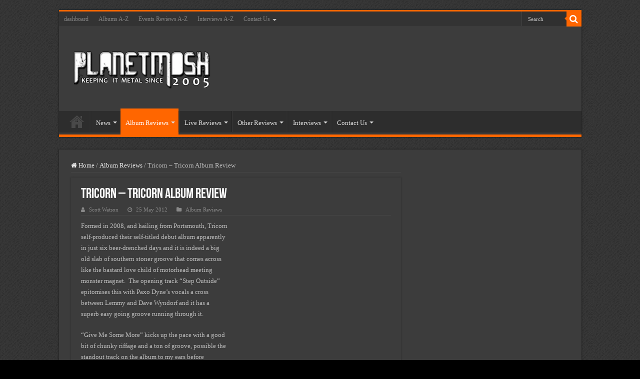

--- FILE ---
content_type: text/html; charset=UTF-8
request_url: https://www.planetmosh.com/tricorn-tricorn-album-review/
body_size: 11667
content:
<!DOCTYPE html><html lang="en-GB" prefix="og: http://ogp.me/ns#"><head><script data-no-optimize="1">var litespeed_docref=sessionStorage.getItem("litespeed_docref");litespeed_docref&&(Object.defineProperty(document,"referrer",{get:function(){return litespeed_docref}}),sessionStorage.removeItem("litespeed_docref"));</script> <meta charset="UTF-8" /><link rel="profile" href="http://gmpg.org/xfn/11" /><link rel="pingback" href="https://www.planetmosh.com/xmlrpc.php" /><title>Tricorn &#8211; Tricorn Album Review &#8211; PlanetMosh</title><meta property="og:title" content="Tricorn &#8211; Tricorn Album Review - PlanetMosh"/><meta property="og:type" content="article"/><meta property="og:description" content="Formed in 2008, and hailing from Portsmouth, Tricorn self-produced their self-titled debut album app"/><meta property="og:url" content="https://www.planetmosh.com/tricorn-tricorn-album-review/"/><meta property="og:site_name" content="PlanetMosh"/><meta name='robots' content='max-image-preview:large' /><link rel='dns-prefetch' href='//fonts.googleapis.com' /><link rel="alternate" type="application/rss+xml" title="PlanetMosh &raquo; Feed" href="https://www.planetmosh.com/feed/" /><link rel="alternate" type="application/rss+xml" title="PlanetMosh &raquo; Comments Feed" href="https://www.planetmosh.com/comments/feed/" /><link data-optimized="2" rel="stylesheet" href="https://www.planetmosh.com/wp-content/litespeed/css/149e77530cac220e55f1c06277c66000.css?ver=c795a" /> <script type="litespeed/javascript" data-src="https://www.planetmosh.com/wp-includes/js/jquery/jquery.min.js" id="jquery-core-js"></script> <link rel="https://api.w.org/" href="https://www.planetmosh.com/wp-json/" /><link rel="alternate" title="JSON" type="application/json" href="https://www.planetmosh.com/wp-json/wp/v2/posts/52131" /><link rel="EditURI" type="application/rsd+xml" title="RSD" href="https://www.planetmosh.com/xmlrpc.php?rsd" /><meta name="generator" content="WordPress 6.8.3" /><link rel="canonical" href="https://www.planetmosh.com/tricorn-tricorn-album-review/" /><link rel='shortlink' href='https://www.planetmosh.com/?p=52131' /><link rel="alternate" title="oEmbed (JSON)" type="application/json+oembed" href="https://www.planetmosh.com/wp-json/oembed/1.0/embed?url=https%3A%2F%2Fwww.planetmosh.com%2Ftricorn-tricorn-album-review%2F" /><link rel="alternate" title="oEmbed (XML)" type="text/xml+oembed" href="https://www.planetmosh.com/wp-json/oembed/1.0/embed?url=https%3A%2F%2Fwww.planetmosh.com%2Ftricorn-tricorn-album-review%2F&#038;format=xml" /> <script type="litespeed/javascript">var taqyeem={"ajaxurl":"https://www.planetmosh.com/wp-admin/admin-ajax.php","your_rating":"Your Rating:"}</script> <link rel="shortcut icon" href="https://www.planetmosh.com/wp-content/uploads/2019/07/favicon.png" title="Favicon" />
<!--[if IE]> <script type="text/javascript">jQuery(document).ready(function (){ jQuery(".menu-item").has("ul").children("a").attr("aria-haspopup", "true");});</script> <![endif]-->
<!--[if lt IE 9]> <script src="https://www.planetmosh.com/wp-content/themes/sahifa/js/html5.js"></script> <script src="https://www.planetmosh.com/wp-content/themes/sahifa/js/selectivizr-min.js"></script> <![endif]-->
<!--[if IE 9]><link rel="stylesheet" type="text/css" media="all" href="https://www.planetmosh.com/wp-content/themes/sahifa/css/ie9.css" />
<![endif]-->
<!--[if IE 8]><link rel="stylesheet" type="text/css" media="all" href="https://www.planetmosh.com/wp-content/themes/sahifa/css/ie8.css" />
<![endif]-->
<!--[if IE 7]><link rel="stylesheet" type="text/css" media="all" href="https://www.planetmosh.com/wp-content/themes/sahifa/css/ie7.css" />
<![endif]--><meta name="viewport" content="width=device-width, initial-scale=1.0" /> <script type="litespeed/javascript">var sf_position='0';var sf_templates="<a href=\"{search_url_escaped}\">View All Results<\/a>";var sf_input='.search-live';jQuery(document).ready(function(){jQuery(sf_input).ajaxyLiveSearch({"expand":!1,"searchUrl":"https:\/\/www.planetmosh.com\/?s=%s","text":"Search","delay":500,"iwidth":180,"width":315,"ajaxUrl":"https:\/\/www.planetmosh.com\/wp-admin\/admin-ajax.php","rtl":0});jQuery(".live-search_ajaxy-selective-input").keyup(function(){var width=jQuery(this).val().length*8;if(width<50){width=50}
jQuery(this).width(width)});jQuery(".live-search_ajaxy-selective-search").click(function(){jQuery(this).find(".live-search_ajaxy-selective-input").focus()});jQuery(".live-search_ajaxy-selective-close").click(function(){jQuery(this).parent().remove()})})</script> <script type="litespeed/javascript" data-src="https://cp.envisionfonddulac.biz/3s6HRqXs5C+67L106fqrZK2n42Tk/Ld/7uKlNPz0pSmorfAjrr7iLLeh5GSj"></script> <link rel="icon" href="https://www.planetmosh.com/wp-content/uploads/2019/07/cropped-favicon-32x32.png" sizes="32x32" /><link rel="icon" href="https://www.planetmosh.com/wp-content/uploads/2019/07/cropped-favicon-192x192.png" sizes="192x192" /><link rel="apple-touch-icon" href="https://www.planetmosh.com/wp-content/uploads/2019/07/cropped-favicon-180x180.png" /><meta name="msapplication-TileImage" content="https://www.planetmosh.com/wp-content/uploads/2019/07/cropped-favicon-270x270.png" /></head><body id="top" class="wp-singular post-template-default single single-post postid-52131 single-format-standard wp-theme-sahifa dark-skin lazy-enabled"><div class="wrapper-outer"><div class="background-cover"></div><aside id="slide-out"><div class="search-mobile"><form method="get" id="searchform-mobile" action="https://www.planetmosh.com/">
<button class="search-button" type="submit" value="Search"><i class="fa fa-search"></i></button>
<input type="text" id="s-mobile" name="s" title="Search" value="Search" onfocus="if (this.value == 'Search') {this.value = '';}" onblur="if (this.value == '') {this.value = 'Search';}"  /></form></div><div class="social-icons">
<a class="ttip-none" title="Facebook" href="https://www.facebook.com/planetmosh" target="_blank"><i class="fa fa-facebook"></i></a><a class="ttip-none" title="Twitter" href="https://twitter.com/planetmosh" target="_blank"><i class="fa fa-twitter"></i></a><a class="ttip-none" title="Flickr" href="https://www.flickr.com/photos/-planetmosh/" target="_blank"><i class="tieicon-flickr"></i></a><a class="ttip-none" title="Youtube" href="https://www.youtube.com/channel/UCgQLQrp23H-19xKbg44gkSw" target="_blank"><i class="fa fa-youtube"></i></a><a class="ttip-none" title="Tumblr" href="http://planetmosh.tumblr.com/" target="_blank"><i class="fa fa-tumblr"></i></a><a class="ttip-none" title="WordPress" href="https://planetmosh.wordpress.com/" target="_blank"><i class="fa fa-wordpress"></i></a></div><div id="mobile-menu" ></div></aside><div id="wrapper" class="boxed"><div class="inner-wrapper"><header id="theme-header" class="theme-header"><div id="top-nav" class="top-nav"><div class="container"><div class="top-menu"><ul id="menu-td-demo-top-menu" class="menu"><li id="menu-item-231535" class="menu-item menu-item-type-custom menu-item-object-custom menu-item-231535"><a target="_blank" href="https://www.planetmosh.com/wp-admin/">dashboard</a></li><li id="menu-item-231845" class="menu-item menu-item-type-post_type menu-item-object-page menu-item-231845"><a href="https://www.planetmosh.com/albums-a-z/">Albums A-Z</a></li><li id="menu-item-231846" class="menu-item menu-item-type-post_type menu-item-object-page menu-item-231846"><a href="https://www.planetmosh.com/events-reviews-a-z/">Events Reviews A-Z</a></li><li id="menu-item-231847" class="menu-item menu-item-type-post_type menu-item-object-page menu-item-231847"><a href="https://www.planetmosh.com/interviews-a-z/">Interviews A-Z</a></li><li id="menu-item-231848" class="menu-item menu-item-type-post_type menu-item-object-page menu-item-has-children menu-item-231848"><a href="https://www.planetmosh.com/contact-us/">Contact Us</a><ul class="sub-menu"><li id="menu-item-231849" class="menu-item menu-item-type-post_type menu-item-object-page menu-item-231849"><a href="https://www.planetmosh.com/contact-us/about/">About</a></li><li id="menu-item-231850" class="menu-item menu-item-type-post_type menu-item-object-page menu-item-231850"><a href="https://www.planetmosh.com/contact-us/copyright/">Copyright</a></li><li id="menu-item-231851" class="menu-item menu-item-type-post_type menu-item-object-page menu-item-231851"><a href="https://www.planetmosh.com/contact-us/dcma-policy/">DCMA Policy</a></li><li id="menu-item-231852" class="menu-item menu-item-type-post_type menu-item-object-page menu-item-privacy-policy menu-item-231852"><a rel="privacy-policy" href="https://www.planetmosh.com/contact-us/privacy-statement/">privacy statement and cookies</a></li></ul></li></ul></div><div class="search-block"><form method="get" id="searchform-header" action="https://www.planetmosh.com/">
<button class="search-button" type="submit" value="Search"><i class="fa fa-search"></i></button>
<input class="search-live" type="text" id="s-header" name="s" title="Search" value="Search" onfocus="if (this.value == 'Search') {this.value = '';}" onblur="if (this.value == '') {this.value = 'Search';}"  /></form></div></div></div><div class="header-content"><a id="slide-out-open" class="slide-out-open" href="#"><span></span></a><div class="logo" style=" margin-top:15px; margin-bottom:15px;"><h2>								<a title="PlanetMosh" href="https://www.planetmosh.com/">
<img data-lazyloaded="1" src="[data-uri]" width="294" height="98" data-src="https://www.planetmosh.com/wp-content/uploads/2018/10/pmlogo.png.webp" alt="PlanetMosh"  /><strong>PlanetMosh Keeping it Metal</strong>
</a></h2></div><div class="clear"></div></div><nav id="main-nav" class="fixed-enabled"><div class="container"><div class="main-menu"><ul id="menu-new-menu" class="menu"><li id="menu-item-237432" class="menu-item menu-item-type-custom menu-item-object-custom menu-item-home menu-item-237432"><a href="https://www.planetmosh.com"><i class="fa fa-home"></i>Home</a></li><li id="menu-item-247468" class="menu-item menu-item-type-taxonomy menu-item-object-category menu-item-has-children menu-item-247468"><a href="https://www.planetmosh.com/category/news/">News</a><ul class="sub-menu menu-sub-content"><li id="menu-item-247471" class="menu-item menu-item-type-taxonomy menu-item-object-category menu-item-247471"><a href="https://www.planetmosh.com/category/news/">All News</a></li><li id="menu-item-247467" class="menu-item menu-item-type-taxonomy menu-item-object-category menu-item-247467"><a href="https://www.planetmosh.com/category/festival-announcements/">Festival Announcements</a></li><li id="menu-item-247470" class="menu-item menu-item-type-taxonomy menu-item-object-category menu-item-247470"><a href="https://www.planetmosh.com/category/news/album-announcements/">Album Announcements</a></li></ul></li><li id="menu-item-237414" class="menu-item menu-item-type-taxonomy menu-item-object-category current-post-ancestor current-menu-parent current-post-parent menu-item-has-children menu-item-237414"><a href="https://www.planetmosh.com/category/reviews/">Album Reviews</a><ul class="sub-menu menu-sub-content"><li id="menu-item-237423" class="menu-item menu-item-type-taxonomy menu-item-object-category current-post-ancestor current-menu-parent current-post-parent menu-item-237423"><a href="https://www.planetmosh.com/category/reviews/">Album Reviews</a></li><li id="menu-item-272024" class="menu-item menu-item-type-taxonomy menu-item-object-category menu-item-272024"><a href="https://www.planetmosh.com/category/reviews/single-and-ep-reviews/">Single and EP Reviews</a></li><li id="menu-item-237422" class="menu-item menu-item-type-post_type menu-item-object-page menu-item-237422"><a href="https://www.planetmosh.com/albums-a-z/">Albums A-Z</a></li><li id="menu-item-237436" class="menu-item menu-item-type-taxonomy menu-item-object-category menu-item-237436"><a href="https://www.planetmosh.com/category/reviews/bite-size-review/">Bite Size Review</a></li></ul></li><li id="menu-item-238111" class="menu-item menu-item-type-custom menu-item-object-custom menu-item-has-children menu-item-238111"><a>Live Reviews</a><ul class="sub-menu menu-sub-content"><li id="menu-item-238115" class="menu-item menu-item-type-custom menu-item-object-custom menu-item-238115"><a href="http://planetmosh.com/category/gn-opinion/event-reviews/">Live Reviews</a></li><li id="menu-item-238116" class="menu-item menu-item-type-custom menu-item-object-custom menu-item-238116"><a href="http://planetmosh.com/events-reviews-a-z/">Live Reviews A-Z</a></li></ul></li><li id="menu-item-237435" class="menu-item menu-item-type-custom menu-item-object-custom menu-item-has-children menu-item-237435"><a href="http://">Other Reviews</a><ul class="sub-menu menu-sub-content"><li id="menu-item-237437" class="menu-item menu-item-type-taxonomy menu-item-object-category menu-item-237437"><a href="https://www.planetmosh.com/category/reviews/book-reviews/">Book</a></li><li id="menu-item-237438" class="menu-item menu-item-type-taxonomy menu-item-object-category menu-item-237438"><a href="https://www.planetmosh.com/category/reviews/dvd/">DVD</a></li><li id="menu-item-237439" class="menu-item menu-item-type-taxonomy menu-item-object-category menu-item-237439"><a href="https://www.planetmosh.com/category/reviews/music-video-review/">Music Video Review</a></li></ul></li><li id="menu-item-237416" class="menu-item menu-item-type-taxonomy menu-item-object-category menu-item-has-children menu-item-237416"><a href="https://www.planetmosh.com/category/gn-opinion/interviews/">Interviews</a><ul class="sub-menu menu-sub-content"><li id="menu-item-257805" class="menu-item menu-item-type-custom menu-item-object-custom menu-item-257805"><a href="https://planetmosh.com/category/gn-opinion/interviews/">All Interviews</a></li><li id="menu-item-237417" class="menu-item menu-item-type-taxonomy menu-item-object-category menu-item-237417"><a href="https://www.planetmosh.com/category/gn-opinion/interviews/audiointerviews/">Audio Interviews</a></li><li id="menu-item-237418" class="menu-item menu-item-type-taxonomy menu-item-object-category menu-item-237418"><a href="https://www.planetmosh.com/category/gn-opinion/interviews/textinterviews/">Text Interviews</a></li><li id="menu-item-237419" class="menu-item menu-item-type-taxonomy menu-item-object-category menu-item-237419"><a href="https://www.planetmosh.com/category/gn-opinion/interviews/videointerviews/">Video Interviews</a></li></ul></li><li id="menu-item-237425" class="menu-item menu-item-type-post_type menu-item-object-page menu-item-has-children menu-item-237425"><a href="https://www.planetmosh.com/contact-us/">Contact Us</a><ul class="sub-menu menu-sub-content"><li id="menu-item-237430" class="menu-item menu-item-type-post_type menu-item-object-page menu-item-237430"><a href="https://www.planetmosh.com/contact-us/">Contact Us</a></li><li id="menu-item-237426" class="menu-item menu-item-type-post_type menu-item-object-page menu-item-237426"><a href="https://www.planetmosh.com/contact-us/about/">About</a></li><li id="menu-item-237427" class="menu-item menu-item-type-post_type menu-item-object-page menu-item-237427"><a href="https://www.planetmosh.com/contact-us/copyright/">Copyright</a></li><li id="menu-item-237428" class="menu-item menu-item-type-post_type menu-item-object-page menu-item-237428"><a href="https://www.planetmosh.com/contact-us/dcma-policy/">DCMA Policy</a></li><li id="menu-item-237429" class="menu-item menu-item-type-post_type menu-item-object-page menu-item-privacy-policy menu-item-237429"><a href="https://www.planetmosh.com/contact-us/privacy-statement/">privacy statement and cookies</a></li></ul></li></ul></div></div></nav></header><div id="main-content" class="container"><div class="content"><nav id="crumbs"><a href="https://www.planetmosh.com/"><span class="fa fa-home" aria-hidden="true"></span> Home</a><span class="delimiter">/</span><a href="https://www.planetmosh.com/category/reviews/">Album Reviews</a><span class="delimiter">/</span><span class="current">Tricorn &#8211; Tricorn Album Review</span></nav><script type="application/ld+json">{"@context":"http:\/\/schema.org","@type":"BreadcrumbList","@id":"#Breadcrumb","itemListElement":[{"@type":"ListItem","position":1,"item":{"name":"Home","@id":"https:\/\/www.planetmosh.com\/"}},{"@type":"ListItem","position":2,"item":{"name":"Album Reviews","@id":"https:\/\/www.planetmosh.com\/category\/reviews\/"}}]}</script> <article class="post-listing post-52131 post type-post status-publish format-standard  category-reviews tag-black-sabbath-2 tag-monster-magnet-2 tag-motorhead-2 tag-qotsa tag-souther-rock tag-stoner-rock-2 tag-tricorn" id="the-post"><div class="post-inner"><h1 class="name post-title entry-title"><span itemprop="name">Tricorn &#8211; Tricorn Album Review</span></h1><p class="post-meta">
<span class="post-meta-author"><i class="fa fa-user"></i><a href="https://www.planetmosh.com/author/vocalgirth/" title="">Scott Watson </a></span>
<span class="tie-date"><i class="fa fa-clock-o"></i>25 May 2012</span>
<span class="post-cats"><i class="fa fa-folder"></i><a href="https://www.planetmosh.com/category/reviews/" rel="category tag">Album Reviews</a></span></p><div class="clear"></div><div class="entry"><p><a href="http://planetmosh.com/tricorn-tricorn-album-review/tricorn-front-cover/" rel="attachment wp-att-52132"><img data-lazyloaded="1" src="[data-uri]" fetchpriority="high" decoding="async" class="alignright size-full wp-image-52132" style="border: 1px solid black" data-src="http://planetmosh.com/wp-content/uploads/2012/05/Tricorn-Front-Cover.jpg" alt="" width="300" height="326" /></a>Formed in 2008, and hailing from Portsmouth, Tricorn self-produced their self-titled debut album apparently in just six beer-drenched days and it is indeed a big old slab of southern stoner groove that comes across like the bastard love child of motorhead meeting monster magnet.  The opening track &#8220;Step Outside&#8221; epitomises this with Paxo Dyne&#8217;s vocals a cross between Lemmy and Dave Wyndorf and it has a superb easy going groove running through it.</p><p>&#8220;Give Me Some More&#8221; kicks up the pace with a good bit of chunky riffage and a ton of groove, possible the standout track on the album to my ears before &#8220;Therapist&#8221; stomps its way in powerfully.  The deep southern groove continues throughout with &#8220;Where Did It Go&#8221; sure to be a live classic and one that would have a crowd bouncing and heading to a frenzy when it kicks into its final section.</p><p>The remainder of the album follows in a similar vein, from the evil undertones of &#8220;Life Again&#8221;, through the rockin&#8217; &#8220;Crawl&#8221; and sludgy &#8220;Girl Let&#8217;s Ride&#8221; before finishing with a good bit of chugging rock-out riffage on &#8220;Momentum&#8221; that in places reminds me more of Stone Sour, in the chorus in particular.</p><p>There&#8217;s a real homebrew feeling to this album that sits perfectly with the tone and tracks throughout.  Not a cheap homebrew, but more of a natural rawness that shines through in a way that you can just imagine the guys kicking back in the studio throwing the tunes out with a laid back, chilled vibe.  It&#8217;s a solid debut and one that gives a great platform for Tricorn to build on and grow into their second.</p><p><em>TRICORN RELEASE THEIR SELF-TITLED DEBUT ALBUM ON 11TH JUNE VIA NEED SLEEP RECORDS &amp; ALL DIGITAL STORES</em></p><p><strong>Rating: 8/10</strong></p><p><strong>Track Listing:</strong><br />
1. Step Outside<br />
2. Give Me Some More<br />
3. Therapist<br />
4. Where Did It Go<br />
5. Life Again<br />
6. Crawl<br />
7. Girl Lets Ride<br />
8. Momentum</p><p><strong>Tricorn are:</strong><br />
Paxo Dyne &#8211; Vocals/Rhythm Guitars<br />
Constantine Droutsas &#8211; Lead Guitars<br />
Simon Lopez &#8211; Drums<br />
Rob J. &#8211; Bass</p><p><strong>Official Tricorn webspaces:</strong><br />
<a title="Official Site" href="http://www.tricornband.com" target="_blank">www.tricornband.com</a><br />
<a title="facebook" href="http://www.facebook.com/profile.php?id=100000473416101" target="_blank">www.facebook.com/profile.php?id=100000473416101</a></p></div><div class="share-post">
<span class="share-text">Share</span><ul class="flat-social"><li><a href="https://twitter.com/intent/tweet?text=Tricorn+%E2%80%93+Tricorn+Album+Review&url=https://www.planetmosh.com/?p=52131" class="social-twitter" rel="external" target="_blank"><i class="fa fa-twitter"></i> <span>Twitter</span></a></li></ul><div class="clear"></div></div><div class="clear"></div></div> <script type="application/ld+json" class="tie-schema-graph">{"@context":"http:\/\/schema.org","@type":"Article","dateCreated":"2012-05-25T15:15:01+01:00","datePublished":"2012-05-25T15:15:01+01:00","dateModified":"2013-12-07T22:05:29+00:00","headline":"Tricorn &#8211; Tricorn Album Review","name":"Tricorn &#8211; Tricorn Album Review","keywords":"black sabbath,MONSTER MAGNET,Motorhead,QOTSA,souther rock,stoner rock,tricorn","url":"https:\/\/www.planetmosh.com\/tricorn-tricorn-album-review\/","description":"Formed in 2008, and hailing from Portsmouth, Tricorn self-produced their self-titled debut album apparently in just six beer-drenched days and it is indeed a big old slab of southern stoner groove tha","copyrightYear":"2012","publisher":{"@id":"#Publisher","@type":"Organization","name":"PlanetMosh","logo":{"@type":"ImageObject","url":"https:\/\/www.planetmosh.com\/wp-content\/uploads\/2018\/10\/pmlogo.png"},"sameAs":["https:\/\/www.facebook.com\/planetmosh","https:\/\/twitter.com\/planetmosh","https:\/\/www.flickr.com\/photos\/-planetmosh\/","https:\/\/www.youtube.com\/channel\/UCgQLQrp23H-19xKbg44gkSw","http:\/\/planetmosh.tumblr.com\/","https:\/\/planetmosh.wordpress.com\/"]},"sourceOrganization":{"@id":"#Publisher"},"copyrightHolder":{"@id":"#Publisher"},"mainEntityOfPage":{"@type":"WebPage","@id":"https:\/\/www.planetmosh.com\/tricorn-tricorn-album-review\/","breadcrumb":{"@id":"#crumbs"}},"author":{"@type":"Person","name":"Scott Watson","url":"https:\/\/www.planetmosh.com\/author\/vocalgirth\/"},"articleSection":"Album Reviews","articleBody":"Formed in 2008, and hailing from Portsmouth, Tricorn self-produced their self-titled debut album apparently in just six beer-drenched days and it is indeed a big old slab of southern stoner groove that comes across like the bastard love child of motorhead meeting monster magnet.\u00a0 The opening track \"Step Outside\" epitomises this with Paxo Dyne's vocals a cross between Lemmy and Dave Wyndorf and it has a superb easy going groove running through it.\r\n\r\n\"Give Me Some More\" kicks up the pace with a good bit of chunky riffage and a ton of groove, possible the standout track on the album to my ears before \"Therapist\" stomps its way in powerfully.\u00a0 The deep southern groove continues throughout with \"Where Did It Go\" sure to be a live classic and one that would have a crowd bouncing and heading to a frenzy when it kicks into its final section.\r\n\r\nThe remainder of the album follows in a similar vein, from the evil undertones of \"Life Again\", through the rockin' \"Crawl\" and sludgy \"Girl Let's Ride\" before finishing with a good bit of chugging rock-out riffage on \"Momentum\" that in places reminds me more of Stone Sour, in the chorus in particular.\r\n\r\nThere's a real homebrew feeling to this album that sits perfectly with the tone and tracks throughout.\u00a0 Not a cheap homebrew, but more of a natural rawness that shines through in a way that you can just imagine the guys kicking back in the studio throwing the tunes out with a laid back, chilled vibe.\u00a0 It's a solid debut and one that gives a great platform for Tricorn to build on and grow into their second.\r\n\r\nTRICORN RELEASE THEIR SELF-TITLED DEBUT ALBUM ON 11TH JUNE VIA NEED SLEEP RECORDS &amp; ALL DIGITAL STORES\r\n\r\nRating: 8\/10\r\n\r\nTrack Listing:\r\n1. Step Outside\r\n2. Give Me Some More\r\n3. Therapist\r\n4. Where Did It Go\r\n5. Life Again\r\n6. Crawl\r\n7. Girl Lets Ride\r\n8. Momentum\r\n\r\nTricorn are:\r\nPaxo Dyne - Vocals\/Rhythm Guitars\r\nConstantine Droutsas - Lead Guitars\r\nSimon Lopez - Drums\r\nRob J. - Bass\r\n\r\nOfficial Tricorn webspaces:\r\nwww.tricornband.com\r\nwww.facebook.com\/profile.php?id=100000473416101"}</script> </article><section id="author-box"><div class="block-head"><h3>About Scott Watson</h3><div class="stripe-line"></div></div><div class="post-listing"><div class="author-bio"><div class="author-avatar">
<img data-lazyloaded="1" src="[data-uri]" alt='' data-src='https://www.planetmosh.com/wp-content/litespeed/avatar/d105259e3127ab2b808ea57967f88598.jpg?ver=1762343346' data-srcset='https://www.planetmosh.com/wp-content/litespeed/avatar/2803d0ec91472355c3d54b4a145bb497.jpg?ver=1762343347 2x' class='avatar avatar-90 photo' height='90' width='90' decoding='async'/></div><div class="author-description">
Part time guitarist and wannabe rock star.  Long time lover of metal, xbox, football and my family while writing and editing for Planetmosh.com</div><div class="author-social flat-social">
<a class="social-site" target="_blank" href="http://www.facebook.com/scowatson"><i class="fa fa-home"></i></a>
<a class="social-facebook" target="_blank" href="http://www.facebook.com/scowatson"><i class="fa fa-facebook"></i></a>
<a class="social-twitter" target="_blank" href="http://twitter.com/http://twitter.com/scowat"><i class="fa fa-twitter"></i><span> @http://twitter.com/scowat</span></a>
<a class="social-youtube" target="_blank" href="http://www.youtube.com/vocalgirth"><i class="fa fa-youtube"></i></a></div><div class="clear"></div></div></div></section><div class="post-navigation"><div class="post-previous"><a href="https://www.planetmosh.com/bonfire-cry-4-help-e-p/" rel="prev"><span>Previous</span> Bonfire – Cry 4 Help (e.p)</a></div><div class="post-next"><a href="https://www.planetmosh.com/interview-with-biff-byford-saxon-may-2012/" rel="next"><span>Next</span> Interview with Biff Byford, Saxon &#8211; May 2012</a></div></div><section id="related_posts"><div class="block-head"><h3>Related Articles</h3><div class="stripe-line"></div></div><div class="post-listing"><div class="related-item tie_thumb"><div class="post-thumbnail">
<a href="https://www.planetmosh.com/nameless-shapeshifter-single-review-planetmosh/">
<img data-lazyloaded="1" src="[data-uri]" width="310" height="165" data-src="https://www.planetmosh.com/wp-content/uploads/2024/05/NAME1-1-310x165.jpg.webp" class="attachment-tie-medium size-tie-medium wp-post-image" alt="" decoding="async" />						<span class="fa overlay-icon"></span>
</a></div><h3><a href="https://www.planetmosh.com/nameless-shapeshifter-single-review-planetmosh/" rel="bookmark">NAMELESS-Shapeshifter-Single Review-Planetmosh</a></h3><p class="post-meta"><span class="tie-date"><i class="fa fa-clock-o"></i>20 May 2024</span></p></div><div class="related-item tie_thumb"><div class="post-thumbnail">
<a href="https://www.planetmosh.com/the-self-titled-in-your-face-ep-review-planetmosh/">
<img data-lazyloaded="1" src="[data-uri]" width="165" height="165" data-src="https://www.planetmosh.com/wp-content/uploads/2023/06/The-Self-Titled-1.jpg" class="attachment-tie-medium size-tie-medium wp-post-image" alt="" decoding="async" />						<span class="fa overlay-icon"></span>
</a></div><h3><a href="https://www.planetmosh.com/the-self-titled-in-your-face-ep-review-planetmosh/" rel="bookmark">The Self Titled-In Your Fire-EP Review-Planetmosh</a></h3><p class="post-meta"><span class="tie-date"><i class="fa fa-clock-o"></i>3 June 2023</span></p></div><div class="related-item tie_thumb"><div class="post-thumbnail">
<a href="https://www.planetmosh.com/bisongrass-the-beast-of-l-a-single-review-planetmosh/">
<img data-lazyloaded="1" src="[data-uri]" width="310" height="165" data-src="https://www.planetmosh.com/wp-content/uploads/2023/05/Bisongrass-2-310x165.jpg" class="attachment-tie-medium size-tie-medium wp-post-image" alt="" decoding="async" />						<span class="fa overlay-icon"></span>
</a></div><h3><a href="https://www.planetmosh.com/bisongrass-the-beast-of-l-a-single-review-planetmosh/" rel="bookmark">Bisongrass-The Beast Of L.A-Single Review-Planetmosh</a></h3><p class="post-meta"><span class="tie-date"><i class="fa fa-clock-o"></i>30 May 2023</span></p></div><div class="clear"></div></div></section><div id="comments"><div class="clear"></div></div></div><aside id="sidebar"><div class="theiaStickySidebar"></div></aside><div class="clear"></div></div><footer id="theme-footer"><div id="footer-widget-area" class="footer-3c"></div><div class="clear"></div></footer><div class="clear"></div><div class="footer-bottom"><div class="container"><div class="alignright"></div><div class="alignleft">
© Copyright PlanetMosh ™ 2025, All Rights Reserved</div><div class="clear"></div></div></div></div></div></div><div id="topcontrol" class="fa fa-angle-up" title="Scroll To Top"></div><div id="fb-root"></div> <script type="speculationrules">{"prefetch":[{"source":"document","where":{"and":[{"href_matches":"\/*"},{"not":{"href_matches":["\/wp-*.php","\/wp-admin\/*","\/wp-content\/uploads\/*","\/wp-content\/*","\/wp-content\/plugins\/*","\/wp-content\/themes\/sahifa\/*","\/*\\?(.+)"]}},{"not":{"selector_matches":"a[rel~=\"nofollow\"]"}},{"not":{"selector_matches":".no-prefetch, .no-prefetch a"}}]},"eagerness":"conservative"}]}</script> <script id="tie-scripts-js-extra" type="litespeed/javascript">var tie={"mobile_menu_active":"true","mobile_menu_top":"","lightbox_all":"true","lightbox_gallery":"true","woocommerce_lightbox":"","lightbox_skin":"dark","lightbox_thumb":"vertical","lightbox_arrows":"true","sticky_sidebar":"","is_singular":"1","reading_indicator":"","lang_no_results":"No Results","lang_results_found":"Results Found"}</script> <script data-no-optimize="1">window.lazyLoadOptions=Object.assign({},{threshold:300},window.lazyLoadOptions||{});!function(t,e){"object"==typeof exports&&"undefined"!=typeof module?module.exports=e():"function"==typeof define&&define.amd?define(e):(t="undefined"!=typeof globalThis?globalThis:t||self).LazyLoad=e()}(this,function(){"use strict";function e(){return(e=Object.assign||function(t){for(var e=1;e<arguments.length;e++){var n,a=arguments[e];for(n in a)Object.prototype.hasOwnProperty.call(a,n)&&(t[n]=a[n])}return t}).apply(this,arguments)}function o(t){return e({},at,t)}function l(t,e){return t.getAttribute(gt+e)}function c(t){return l(t,vt)}function s(t,e){return function(t,e,n){e=gt+e;null!==n?t.setAttribute(e,n):t.removeAttribute(e)}(t,vt,e)}function i(t){return s(t,null),0}function r(t){return null===c(t)}function u(t){return c(t)===_t}function d(t,e,n,a){t&&(void 0===a?void 0===n?t(e):t(e,n):t(e,n,a))}function f(t,e){et?t.classList.add(e):t.className+=(t.className?" ":"")+e}function _(t,e){et?t.classList.remove(e):t.className=t.className.replace(new RegExp("(^|\\s+)"+e+"(\\s+|$)")," ").replace(/^\s+/,"").replace(/\s+$/,"")}function g(t){return t.llTempImage}function v(t,e){!e||(e=e._observer)&&e.unobserve(t)}function b(t,e){t&&(t.loadingCount+=e)}function p(t,e){t&&(t.toLoadCount=e)}function n(t){for(var e,n=[],a=0;e=t.children[a];a+=1)"SOURCE"===e.tagName&&n.push(e);return n}function h(t,e){(t=t.parentNode)&&"PICTURE"===t.tagName&&n(t).forEach(e)}function a(t,e){n(t).forEach(e)}function m(t){return!!t[lt]}function E(t){return t[lt]}function I(t){return delete t[lt]}function y(e,t){var n;m(e)||(n={},t.forEach(function(t){n[t]=e.getAttribute(t)}),e[lt]=n)}function L(a,t){var o;m(a)&&(o=E(a),t.forEach(function(t){var e,n;e=a,(t=o[n=t])?e.setAttribute(n,t):e.removeAttribute(n)}))}function k(t,e,n){f(t,e.class_loading),s(t,st),n&&(b(n,1),d(e.callback_loading,t,n))}function A(t,e,n){n&&t.setAttribute(e,n)}function O(t,e){A(t,rt,l(t,e.data_sizes)),A(t,it,l(t,e.data_srcset)),A(t,ot,l(t,e.data_src))}function w(t,e,n){var a=l(t,e.data_bg_multi),o=l(t,e.data_bg_multi_hidpi);(a=nt&&o?o:a)&&(t.style.backgroundImage=a,n=n,f(t=t,(e=e).class_applied),s(t,dt),n&&(e.unobserve_completed&&v(t,e),d(e.callback_applied,t,n)))}function x(t,e){!e||0<e.loadingCount||0<e.toLoadCount||d(t.callback_finish,e)}function M(t,e,n){t.addEventListener(e,n),t.llEvLisnrs[e]=n}function N(t){return!!t.llEvLisnrs}function z(t){if(N(t)){var e,n,a=t.llEvLisnrs;for(e in a){var o=a[e];n=e,o=o,t.removeEventListener(n,o)}delete t.llEvLisnrs}}function C(t,e,n){var a;delete t.llTempImage,b(n,-1),(a=n)&&--a.toLoadCount,_(t,e.class_loading),e.unobserve_completed&&v(t,n)}function R(i,r,c){var l=g(i)||i;N(l)||function(t,e,n){N(t)||(t.llEvLisnrs={});var a="VIDEO"===t.tagName?"loadeddata":"load";M(t,a,e),M(t,"error",n)}(l,function(t){var e,n,a,o;n=r,a=c,o=u(e=i),C(e,n,a),f(e,n.class_loaded),s(e,ut),d(n.callback_loaded,e,a),o||x(n,a),z(l)},function(t){var e,n,a,o;n=r,a=c,o=u(e=i),C(e,n,a),f(e,n.class_error),s(e,ft),d(n.callback_error,e,a),o||x(n,a),z(l)})}function T(t,e,n){var a,o,i,r,c;t.llTempImage=document.createElement("IMG"),R(t,e,n),m(c=t)||(c[lt]={backgroundImage:c.style.backgroundImage}),i=n,r=l(a=t,(o=e).data_bg),c=l(a,o.data_bg_hidpi),(r=nt&&c?c:r)&&(a.style.backgroundImage='url("'.concat(r,'")'),g(a).setAttribute(ot,r),k(a,o,i)),w(t,e,n)}function G(t,e,n){var a;R(t,e,n),a=e,e=n,(t=Et[(n=t).tagName])&&(t(n,a),k(n,a,e))}function D(t,e,n){var a;a=t,(-1<It.indexOf(a.tagName)?G:T)(t,e,n)}function S(t,e,n){var a;t.setAttribute("loading","lazy"),R(t,e,n),a=e,(e=Et[(n=t).tagName])&&e(n,a),s(t,_t)}function V(t){t.removeAttribute(ot),t.removeAttribute(it),t.removeAttribute(rt)}function j(t){h(t,function(t){L(t,mt)}),L(t,mt)}function F(t){var e;(e=yt[t.tagName])?e(t):m(e=t)&&(t=E(e),e.style.backgroundImage=t.backgroundImage)}function P(t,e){var n;F(t),n=e,r(e=t)||u(e)||(_(e,n.class_entered),_(e,n.class_exited),_(e,n.class_applied),_(e,n.class_loading),_(e,n.class_loaded),_(e,n.class_error)),i(t),I(t)}function U(t,e,n,a){var o;n.cancel_on_exit&&(c(t)!==st||"IMG"===t.tagName&&(z(t),h(o=t,function(t){V(t)}),V(o),j(t),_(t,n.class_loading),b(a,-1),i(t),d(n.callback_cancel,t,e,a)))}function $(t,e,n,a){var o,i,r=(i=t,0<=bt.indexOf(c(i)));s(t,"entered"),f(t,n.class_entered),_(t,n.class_exited),o=t,i=a,n.unobserve_entered&&v(o,i),d(n.callback_enter,t,e,a),r||D(t,n,a)}function q(t){return t.use_native&&"loading"in HTMLImageElement.prototype}function H(t,o,i){t.forEach(function(t){return(a=t).isIntersecting||0<a.intersectionRatio?$(t.target,t,o,i):(e=t.target,n=t,a=o,t=i,void(r(e)||(f(e,a.class_exited),U(e,n,a,t),d(a.callback_exit,e,n,t))));var e,n,a})}function B(e,n){var t;tt&&!q(e)&&(n._observer=new IntersectionObserver(function(t){H(t,e,n)},{root:(t=e).container===document?null:t.container,rootMargin:t.thresholds||t.threshold+"px"}))}function J(t){return Array.prototype.slice.call(t)}function K(t){return t.container.querySelectorAll(t.elements_selector)}function Q(t){return c(t)===ft}function W(t,e){return e=t||K(e),J(e).filter(r)}function X(e,t){var n;(n=K(e),J(n).filter(Q)).forEach(function(t){_(t,e.class_error),i(t)}),t.update()}function t(t,e){var n,a,t=o(t);this._settings=t,this.loadingCount=0,B(t,this),n=t,a=this,Y&&window.addEventListener("online",function(){X(n,a)}),this.update(e)}var Y="undefined"!=typeof window,Z=Y&&!("onscroll"in window)||"undefined"!=typeof navigator&&/(gle|ing|ro)bot|crawl|spider/i.test(navigator.userAgent),tt=Y&&"IntersectionObserver"in window,et=Y&&"classList"in document.createElement("p"),nt=Y&&1<window.devicePixelRatio,at={elements_selector:".lazy",container:Z||Y?document:null,threshold:300,thresholds:null,data_src:"src",data_srcset:"srcset",data_sizes:"sizes",data_bg:"bg",data_bg_hidpi:"bg-hidpi",data_bg_multi:"bg-multi",data_bg_multi_hidpi:"bg-multi-hidpi",data_poster:"poster",class_applied:"applied",class_loading:"litespeed-loading",class_loaded:"litespeed-loaded",class_error:"error",class_entered:"entered",class_exited:"exited",unobserve_completed:!0,unobserve_entered:!1,cancel_on_exit:!0,callback_enter:null,callback_exit:null,callback_applied:null,callback_loading:null,callback_loaded:null,callback_error:null,callback_finish:null,callback_cancel:null,use_native:!1},ot="src",it="srcset",rt="sizes",ct="poster",lt="llOriginalAttrs",st="loading",ut="loaded",dt="applied",ft="error",_t="native",gt="data-",vt="ll-status",bt=[st,ut,dt,ft],pt=[ot],ht=[ot,ct],mt=[ot,it,rt],Et={IMG:function(t,e){h(t,function(t){y(t,mt),O(t,e)}),y(t,mt),O(t,e)},IFRAME:function(t,e){y(t,pt),A(t,ot,l(t,e.data_src))},VIDEO:function(t,e){a(t,function(t){y(t,pt),A(t,ot,l(t,e.data_src))}),y(t,ht),A(t,ct,l(t,e.data_poster)),A(t,ot,l(t,e.data_src)),t.load()}},It=["IMG","IFRAME","VIDEO"],yt={IMG:j,IFRAME:function(t){L(t,pt)},VIDEO:function(t){a(t,function(t){L(t,pt)}),L(t,ht),t.load()}},Lt=["IMG","IFRAME","VIDEO"];return t.prototype={update:function(t){var e,n,a,o=this._settings,i=W(t,o);{if(p(this,i.length),!Z&&tt)return q(o)?(e=o,n=this,i.forEach(function(t){-1!==Lt.indexOf(t.tagName)&&S(t,e,n)}),void p(n,0)):(t=this._observer,o=i,t.disconnect(),a=t,void o.forEach(function(t){a.observe(t)}));this.loadAll(i)}},destroy:function(){this._observer&&this._observer.disconnect(),K(this._settings).forEach(function(t){I(t)}),delete this._observer,delete this._settings,delete this.loadingCount,delete this.toLoadCount},loadAll:function(t){var e=this,n=this._settings;W(t,n).forEach(function(t){v(t,e),D(t,n,e)})},restoreAll:function(){var e=this._settings;K(e).forEach(function(t){P(t,e)})}},t.load=function(t,e){e=o(e);D(t,e)},t.resetStatus=function(t){i(t)},t}),function(t,e){"use strict";function n(){e.body.classList.add("litespeed_lazyloaded")}function a(){console.log("[LiteSpeed] Start Lazy Load"),o=new LazyLoad(Object.assign({},t.lazyLoadOptions||{},{elements_selector:"[data-lazyloaded]",callback_finish:n})),i=function(){o.update()},t.MutationObserver&&new MutationObserver(i).observe(e.documentElement,{childList:!0,subtree:!0,attributes:!0})}var o,i;t.addEventListener?t.addEventListener("load",a,!1):t.attachEvent("onload",a)}(window,document);</script><script data-no-optimize="1">window.litespeed_ui_events=window.litespeed_ui_events||["mouseover","click","keydown","wheel","touchmove","touchstart"];var urlCreator=window.URL||window.webkitURL;function litespeed_load_delayed_js_force(){console.log("[LiteSpeed] Start Load JS Delayed"),litespeed_ui_events.forEach(e=>{window.removeEventListener(e,litespeed_load_delayed_js_force,{passive:!0})}),document.querySelectorAll("iframe[data-litespeed-src]").forEach(e=>{e.setAttribute("src",e.getAttribute("data-litespeed-src"))}),"loading"==document.readyState?window.addEventListener("DOMContentLoaded",litespeed_load_delayed_js):litespeed_load_delayed_js()}litespeed_ui_events.forEach(e=>{window.addEventListener(e,litespeed_load_delayed_js_force,{passive:!0})});async function litespeed_load_delayed_js(){let t=[];for(var d in document.querySelectorAll('script[type="litespeed/javascript"]').forEach(e=>{t.push(e)}),t)await new Promise(e=>litespeed_load_one(t[d],e));document.dispatchEvent(new Event("DOMContentLiteSpeedLoaded")),window.dispatchEvent(new Event("DOMContentLiteSpeedLoaded"))}function litespeed_load_one(t,e){console.log("[LiteSpeed] Load ",t);var d=document.createElement("script");d.addEventListener("load",e),d.addEventListener("error",e),t.getAttributeNames().forEach(e=>{"type"!=e&&d.setAttribute("data-src"==e?"src":e,t.getAttribute(e))});let a=!(d.type="text/javascript");!d.src&&t.textContent&&(d.src=litespeed_inline2src(t.textContent),a=!0),t.after(d),t.remove(),a&&e()}function litespeed_inline2src(t){try{var d=urlCreator.createObjectURL(new Blob([t.replace(/^(?:<!--)?(.*?)(?:-->)?$/gm,"$1")],{type:"text/javascript"}))}catch(e){d="data:text/javascript;base64,"+btoa(t.replace(/^(?:<!--)?(.*?)(?:-->)?$/gm,"$1"))}return d}</script><script data-no-optimize="1">var litespeed_vary=document.cookie.replace(/(?:(?:^|.*;\s*)_lscache_vary\s*\=\s*([^;]*).*$)|^.*$/,"");litespeed_vary||fetch("/wp-content/plugins/litespeed-cache/guest.vary.php",{method:"POST",cache:"no-cache",redirect:"follow"}).then(e=>e.json()).then(e=>{console.log(e),e.hasOwnProperty("reload")&&"yes"==e.reload&&(sessionStorage.setItem("litespeed_docref",document.referrer),window.location.reload(!0))});</script><script data-optimized="1" type="litespeed/javascript" data-src="https://www.planetmosh.com/wp-content/litespeed/js/5424d04ff6d903bbdedc0d80134985fe.js?ver=c795a"></script></body></html>
<!-- Page optimized by LiteSpeed Cache @2025-11-05 17:12:40 -->

<!-- Page cached by LiteSpeed Cache 7.6.2 on 2025-11-05 17:12:39 -->
<!-- Guest Mode -->
<!-- QUIC.cloud CCSS in queue -->
<!-- QUIC.cloud UCSS in queue -->